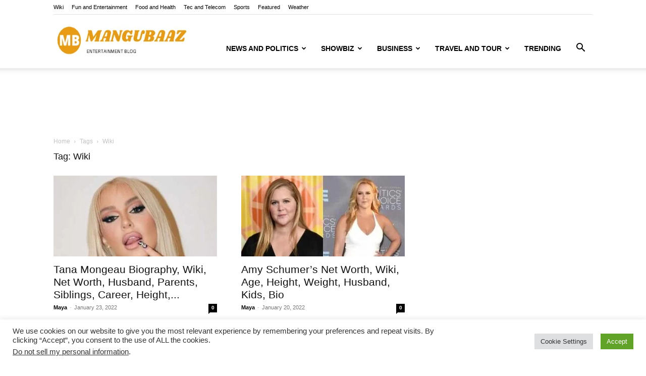

--- FILE ---
content_type: text/html; charset=UTF-8
request_url: https://mangubaaz.com/tag/wiki/
body_size: 26859
content:
<!doctype html >
<!--[if IE 8]><html class="ie8" lang="en"> <![endif]-->
<!--[if IE 9]><html class="ie9" lang="en"> <![endif]-->
<!--[if gt IE 8]><!--><html lang="en-US"> <!--<![endif]--><head><title>Wiki Archives - Mangubaaz</title><meta charset="UTF-8" /><meta name="viewport" content="width=device-width, initial-scale=1.0"><link rel="pingback" href="https://mangubaaz.com/xmlrpc.php" /><meta name='robots' content='index, follow, max-image-preview:large, max-snippet:-1, max-video-preview:-1' />
 <script type="text/javascript" id="google_gtagjs-js-consent-mode-data-layer">/*  */
window.dataLayer = window.dataLayer || [];function gtag(){dataLayer.push(arguments);}
gtag('consent', 'default', {"ad_personalization":"denied","ad_storage":"denied","ad_user_data":"denied","analytics_storage":"denied","functionality_storage":"denied","security_storage":"denied","personalization_storage":"denied","region":["AT","BE","BG","CH","CY","CZ","DE","DK","EE","ES","FI","FR","GB","GR","HR","HU","IE","IS","IT","LI","LT","LU","LV","MT","NL","NO","PL","PT","RO","SE","SI","SK"],"wait_for_update":500});
window._googlesitekitConsentCategoryMap = {"statistics":["analytics_storage"],"marketing":["ad_storage","ad_user_data","ad_personalization"],"functional":["functionality_storage","security_storage"],"preferences":["personalization_storage"]};
window._googlesitekitConsents = {"ad_personalization":"denied","ad_storage":"denied","ad_user_data":"denied","analytics_storage":"denied","functionality_storage":"denied","security_storage":"denied","personalization_storage":"denied","region":["AT","BE","BG","CH","CY","CZ","DE","DK","EE","ES","FI","FR","GB","GR","HR","HU","IE","IS","IT","LI","LT","LU","LV","MT","NL","NO","PL","PT","RO","SE","SI","SK"],"wait_for_update":500};
/*  */</script> <link rel="canonical" href="https://mangubaaz.com/tag/wiki/" /><meta property="og:locale" content="en_US" /><meta property="og:type" content="article" /><meta property="og:title" content="Wiki Archives - Mangubaaz" /><meta property="og:url" content="https://mangubaaz.com/tag/wiki/" /><meta property="og:site_name" content="Mangubaaz" /><meta name="twitter:card" content="summary_large_image" /> <script type="application/ld+json" class="yoast-schema-graph">{"@context":"https://schema.org","@graph":[{"@type":"CollectionPage","@id":"https://mangubaaz.com/tag/wiki/","url":"https://mangubaaz.com/tag/wiki/","name":"Wiki Archives - Mangubaaz","isPartOf":{"@id":"https://mangubaaz.com/#website"},"primaryImageOfPage":{"@id":"https://mangubaaz.com/tag/wiki/#primaryimage"},"image":{"@id":"https://mangubaaz.com/tag/wiki/#primaryimage"},"thumbnailUrl":"https://mangubaaz.com/wp-content/uploads/2022/01/tana-mongeau.jpg","breadcrumb":{"@id":"https://mangubaaz.com/tag/wiki/#breadcrumb"},"inLanguage":"en-US"},{"@type":"ImageObject","inLanguage":"en-US","@id":"https://mangubaaz.com/tag/wiki/#primaryimage","url":"https://mangubaaz.com/wp-content/uploads/2022/01/tana-mongeau.jpg","contentUrl":"https://mangubaaz.com/wp-content/uploads/2022/01/tana-mongeau.jpg","width":500,"height":300,"caption":"Tana Mongeau Biography, Wiki, Net Worth, Husband, Parents, Siblings, Career, Height, Age, and Other Information:"},{"@type":"BreadcrumbList","@id":"https://mangubaaz.com/tag/wiki/#breadcrumb","itemListElement":[{"@type":"ListItem","position":1,"name":"Home","item":"https://mangubaaz.com/"},{"@type":"ListItem","position":2,"name":"Wiki"}]},{"@type":"WebSite","@id":"https://mangubaaz.com/#website","url":"https://mangubaaz.com/","name":"Mangubaaz","description":"An Entertainment BLog","publisher":{"@id":"https://mangubaaz.com/#/schema/person/3001c3f110602ced019b51d5ef97274c"},"alternateName":"Mangubaaz","potentialAction":[{"@type":"SearchAction","target":{"@type":"EntryPoint","urlTemplate":"https://mangubaaz.com/?s={search_term_string}"},"query-input":{"@type":"PropertyValueSpecification","valueRequired":true,"valueName":"search_term_string"}}],"inLanguage":"en-US"},{"@type":["Person","Organization"],"@id":"https://mangubaaz.com/#/schema/person/3001c3f110602ced019b51d5ef97274c","name":"Maya","image":{"@type":"ImageObject","inLanguage":"en-US","@id":"https://mangubaaz.com/#/schema/person/image/","url":"https://i0.wp.com/mangubaaz.com/wp-content/uploads/2021/12/Mangubaaz.png?fit=500%2C500&ssl=1","contentUrl":"https://i0.wp.com/mangubaaz.com/wp-content/uploads/2021/12/Mangubaaz.png?fit=500%2C500&ssl=1","width":500,"height":500,"caption":"Maya"},"logo":{"@id":"https://mangubaaz.com/#/schema/person/image/"},"sameAs":["https://mangubaaz.com"]}]}</script> <link rel='dns-prefetch' href='//www.googletagmanager.com' /><link rel='dns-prefetch' href='//stats.wp.com' /><link rel='dns-prefetch' href='//fonts.googleapis.com' /><link rel='dns-prefetch' href='//pagead2.googlesyndication.com' /><link rel='dns-prefetch' href='//fundingchoicesmessages.google.com' /><link rel='preconnect' href='//c0.wp.com' /><link rel="alternate" type="application/rss+xml" title="Mangubaaz &raquo; Feed" href="https://mangubaaz.com/feed/" /><link rel="alternate" type="application/rss+xml" title="Mangubaaz &raquo; Comments Feed" href="https://mangubaaz.com/comments/feed/" /><link rel="alternate" type="application/rss+xml" title="Mangubaaz &raquo; Wiki Tag Feed" href="https://mangubaaz.com/tag/wiki/feed/" /><link data-optimized="2" rel="stylesheet" href="https://mangubaaz.com/wp-content/litespeed/css/70863e88d9ebc97fa22a7a0da6086d63.css?ver=06c58" /> <script type="text/javascript" src="https://c0.wp.com/c/6.9/wp-includes/js/jquery/jquery.min.js" id="jquery-core-js"></script> 
 <script type="text/javascript" src="https://www.googletagmanager.com/gtag/js?id=G-9CY58737Z8" id="google_gtagjs-js" async></script> <script type="text/javascript" id="google_gtagjs-js-after">/*  */
window.dataLayer = window.dataLayer || [];function gtag(){dataLayer.push(arguments);}
gtag("set","linker",{"domains":["mangubaaz.com"]});
gtag("js", new Date());
gtag("set", "developer_id.dZTNiMT", true);
gtag("config", "G-9CY58737Z8");
 window._googlesitekit = window._googlesitekit || {}; window._googlesitekit.throttledEvents = []; window._googlesitekit.gtagEvent = (name, data) => { var key = JSON.stringify( { name, data } ); if ( !! window._googlesitekit.throttledEvents[ key ] ) { return; } window._googlesitekit.throttledEvents[ key ] = true; setTimeout( () => { delete window._googlesitekit.throttledEvents[ key ]; }, 5 ); gtag( "event", name, { ...data, event_source: "site-kit" } ); }; 
//# sourceURL=google_gtagjs-js-after
/*  */</script> <link rel="https://api.w.org/" href="https://mangubaaz.com/wp-json/" /><link rel="alternate" title="JSON" type="application/json" href="https://mangubaaz.com/wp-json/wp/v2/tags/61" /><link rel="EditURI" type="application/rsd+xml" title="RSD" href="https://mangubaaz.com/xmlrpc.php?rsd" /><meta name="generator" content="WordPress 6.9" /><meta name="generator" content="Site Kit by Google 1.170.0" />
<!--[if lt IE 9]><script src="https://cdnjs.cloudflare.com/ajax/libs/html5shiv/3.7.3/html5shiv.js"></script><![endif]--><meta name="google-adsense-platform-account" content="ca-host-pub-2644536267352236"><meta name="google-adsense-platform-domain" content="sitekit.withgoogle.com"> <script type="text/javascript">/*  */

			( function( w, d, s, l, i ) {
				w[l] = w[l] || [];
				w[l].push( {'gtm.start': new Date().getTime(), event: 'gtm.js'} );
				var f = d.getElementsByTagName( s )[0],
					j = d.createElement( s ), dl = l != 'dataLayer' ? '&l=' + l : '';
				j.async = true;
				j.src = 'https://www.googletagmanager.com/gtm.js?id=' + i + dl;
				f.parentNode.insertBefore( j, f );
			} )( window, document, 'script', 'dataLayer', 'GTM-WCZCZ4P' );
			
/*  */</script>  <script type="text/javascript" async="async" src="https://pagead2.googlesyndication.com/pagead/js/adsbygoogle.js?client=ca-pub-5599632713321119&amp;host=ca-host-pub-2644536267352236" crossorigin="anonymous"></script>  <script async src="https://www.googletagmanager.com/gtag/js?id=G-9CY58737Z8"></script> <script>window.dataLayer = window.dataLayer || [];
  function gtag(){dataLayer.push(arguments);}
  gtag('js', new Date());

  gtag('config', 'G-9CY58737Z8');</script> <script type="application/ld+json">{
        "@context": "http://schema.org",
        "@type": "BreadcrumbList",
        "itemListElement": [
            {
                "@type": "ListItem",
                "position": 1,
                "item": {
                    "@type": "WebSite",
                    "@id": "https://mangubaaz.com/",
                    "name": "Home"
                }
            },
            {
                "@type": "ListItem",
                "position": 2,
                    "item": {
                    "@type": "WebPage",
                    "@id": "https://mangubaaz.com/tag/wiki/",
                    "name": "Wiki"
                }
            }    
        ]
    }</script> <link rel="icon" href="https://mangubaaz.com/wp-content/uploads/2022/10/cropped-Main_Logo-site-icon-32x32.png" sizes="32x32" /><link rel="icon" href="https://mangubaaz.com/wp-content/uploads/2022/10/cropped-Main_Logo-site-icon-192x192.png" sizes="192x192" /><link rel="apple-touch-icon" href="https://mangubaaz.com/wp-content/uploads/2022/10/cropped-Main_Logo-site-icon-180x180.png" /><meta name="msapplication-TileImage" content="https://mangubaaz.com/wp-content/uploads/2022/10/cropped-Main_Logo-site-icon-270x270.png" /><style id="tdw-css-placeholder"></style></style></head><body class="archive tag tag-wiki tag-61 wp-theme-Newspaper td-standard-pack global-block-template-1 td-animation-stack-type0 td-full-layout" itemscope="itemscope" itemtype="https://schema.org/WebPage"><div class="td-scroll-up  td-hide-scroll-up-on-mob" style="display:none;"><i class="td-icon-menu-up"></i></div><div class="td-menu-background"></div><div id="td-mobile-nav"><div class="td-mobile-container"><div class="td-menu-socials-wrap"><div class="td-menu-socials"></div><div class="td-mobile-close">
<a href="#" aria-label="Close"><i class="td-icon-close-mobile"></i></a></div></div><div class="td-mobile-content"><div class="menu-main-menu-container"><ul id="menu-main-menu" class="td-mobile-main-menu"><li id="menu-item-383" class="menu-item menu-item-type-taxonomy menu-item-object-category menu-item-first menu-item-383"><a href="https://mangubaaz.com/category/news-and-politics/">News and Politics</a></li><li id="menu-item-225" class="menu-item menu-item-type-taxonomy menu-item-object-category menu-item-225"><a href="https://mangubaaz.com/category/showbiz/">Showbiz</a></li><li id="menu-item-26" class="menu-item menu-item-type-taxonomy menu-item-object-category menu-item-has-children menu-item-26"><a href="https://mangubaaz.com/category/business/">Business<i class="td-icon-menu-right td-element-after"></i></a><ul class="sub-menu"><li id="menu-item-0" class="menu-item-0"><a href="https://mangubaaz.com/category/business/business-ideas/">Business Ideas</a></li></ul></li><li id="menu-item-30" class="menu-item menu-item-type-taxonomy menu-item-object-category menu-item-30"><a href="https://mangubaaz.com/category/travel-and-tour/">Travel and Tour</a></li><li id="menu-item-384" class="menu-item menu-item-type-taxonomy menu-item-object-category menu-item-384"><a href="https://mangubaaz.com/category/trending/">Trending</a></li></ul></div></div></div></div><div class="td-search-background"></div><div class="td-search-wrap-mob"><div class="td-drop-down-search"><form method="get" class="td-search-form" action="https://mangubaaz.com/"><div class="td-search-close">
<a href="#"><i class="td-icon-close-mobile"></i></a></div><div role="search" class="td-search-input">
<span>Search</span>
<input id="td-header-search-mob" type="text" value="" name="s" autocomplete="off" /></div></form><div id="td-aj-search-mob" class="td-ajax-search-flex"></div></div></div><div id="td-outer-wrap" class="td-theme-wrap"><div class="tdc-header-wrap "><div class="td-header-wrap td-header-style-7 "><div class="td-header-top-menu-full td-container-wrap "><div class="td-container td-header-row td-header-top-menu"><div class="top-bar-style-1"><div class="td-header-sp-top-menu"><div class="menu-top-container"><ul id="menu-top-menu" class="top-header-menu"><li id="menu-item-502" class="menu-item menu-item-type-taxonomy menu-item-object-category menu-item-first td-menu-item td-normal-menu menu-item-502"><a href="https://mangubaaz.com/category/wiki/">Wiki</a></li><li id="menu-item-380" class="menu-item menu-item-type-taxonomy menu-item-object-category td-menu-item td-normal-menu menu-item-380"><a href="https://mangubaaz.com/category/fun-and-entertainment/">Fun and Entertainment</a></li><li id="menu-item-426" class="menu-item menu-item-type-taxonomy menu-item-object-category td-menu-item td-normal-menu menu-item-426"><a href="https://mangubaaz.com/category/food-and-health/">Food and Health</a></li><li id="menu-item-382" class="menu-item menu-item-type-taxonomy menu-item-object-category td-menu-item td-normal-menu menu-item-382"><a href="https://mangubaaz.com/category/tec-and-telecom/">Tec and Telecom</a></li><li id="menu-item-388" class="menu-item menu-item-type-taxonomy menu-item-object-category td-menu-item td-normal-menu menu-item-388"><a href="https://mangubaaz.com/category/sports/">Sports</a></li><li id="menu-item-381" class="menu-item menu-item-type-taxonomy menu-item-object-category td-menu-item td-normal-menu menu-item-381"><a href="https://mangubaaz.com/category/featured/">Featured</a></li><li id="menu-item-3415" class="menu-item menu-item-type-taxonomy menu-item-object-category td-menu-item td-normal-menu menu-item-3415"><a href="https://mangubaaz.com/category/weather/">Weather</a></li></ul></div></div><div class="td-header-sp-top-widget"></div></div><div  id="login-form" class="white-popup-block mfp-hide mfp-with-anim"><div class="td-login-wrap">
<a href="#" aria-label="Back" class="td-back-button"><i class="td-icon-modal-back"></i></a><div id="td-login-div" class="td-login-form-div td-display-block"><div class="td-login-panel-title">Sign in</div><div class="td-login-panel-descr">Welcome! Log into your account</div><div class="td_display_err"></div><form action="#" method="post"><div class="td-login-inputs"><input class="td-login-input" autocomplete="username" type="text" name="login_email" id="login_email" value="" required><label for="login_email">your username</label></div><div class="td-login-inputs"><input class="td-login-input" autocomplete="current-password" type="password" name="login_pass" id="login_pass" value="" required><label for="login_pass">your password</label></div>
<input type="button" name="login_button" id="login_button" class="wpb_button btn td-login-button" value="Login"></form><div class="td-login-info-text"><a href="#" id="forgot-pass-link">Forgot your password? Get help</a></div><div class="td-login-info-text"><a class="privacy-policy-link" href="https://mangubaaz.com/privacy-policy/" rel="privacy-policy">Privacy Policy</a></div></div><div id="td-forgot-pass-div" class="td-login-form-div td-display-none"><div class="td-login-panel-title">Password recovery</div><div class="td-login-panel-descr">Recover your password</div><div class="td_display_err"></div><div class="td-login-inputs"><input class="td-login-input" type="text" name="forgot_email" id="forgot_email" value="" required><label for="forgot_email">your email</label></div>
<input type="button" name="forgot_button" id="forgot_button" class="wpb_button btn td-login-button" value="Send My Password"><div class="td-login-info-text">A password will be e-mailed to you.</div></div></div></div></div></div><div class="td-header-menu-wrap-full td-container-wrap "><div class="td-header-menu-wrap td-header-gradient "><div class="td-container td-header-row td-header-main-menu"><div class="td-header-sp-logo">
<a class="td-main-logo" href="https://mangubaaz.com/">
<img data-lazyloaded="1" src="[data-uri]" data-src="https://mangubaaz.com/wp-content/uploads/2021/12/Mangubaaz-logo-main.png" alt="" width="272" height="90"/><noscript><img src="https://mangubaaz.com/wp-content/uploads/2021/12/Mangubaaz-logo-main.png" alt="" width="272" height="90"/></noscript>
<span class="td-visual-hidden">Mangubaaz</span>
</a></div><div class="header-search-wrap"><div class="td-search-btns-wrap">
<a id="td-header-search-button" href="#" role="button" class="dropdown-toggle " data-toggle="dropdown"><i class="td-icon-search"></i></a>
<a id="td-header-search-button-mob" href="#" class="dropdown-toggle " data-toggle="dropdown"><i class="td-icon-search"></i></a></div><div class="td-drop-down-search" aria-labelledby="td-header-search-button"><form method="get" class="td-search-form" action="https://mangubaaz.com/"><div role="search" class="td-head-form-search-wrap">
<input id="td-header-search" type="text" value="" name="s" autocomplete="off" /><input class="wpb_button wpb_btn-inverse btn" type="submit" id="td-header-search-top" value="Search" /></div></form><div id="td-aj-search"></div></div></div><div id="td-header-menu" role="navigation"><div id="td-top-mobile-toggle"><a href="#"><i class="td-icon-font td-icon-mobile"></i></a></div><div class="td-main-menu-logo td-logo-in-header">
<a class="td-mobile-logo td-sticky-disable" href="https://mangubaaz.com/">
<img data-lazyloaded="1" src="[data-uri]" data-src="https://mangubaaz.com/wp-content/uploads/2021/12/Mangubaaz-mobile.png" alt="" width="140" height="48"/><noscript><img src="https://mangubaaz.com/wp-content/uploads/2021/12/Mangubaaz-mobile.png" alt="" width="140" height="48"/></noscript>
</a>
<a class="td-header-logo td-sticky-disable" href="https://mangubaaz.com/">
<img data-lazyloaded="1" src="[data-uri]" data-src="https://mangubaaz.com/wp-content/uploads/2021/12/Mangubaaz-logo-main.png" alt="" width="272" height="90"/><noscript><img src="https://mangubaaz.com/wp-content/uploads/2021/12/Mangubaaz-logo-main.png" alt="" width="272" height="90"/></noscript>
</a></div><div class="menu-main-menu-container"><ul id="menu-main-menu-1" class="sf-menu"><li class="menu-item menu-item-type-taxonomy menu-item-object-category menu-item-first td-menu-item td-mega-menu menu-item-383"><a href="https://mangubaaz.com/category/news-and-politics/">News and Politics</a><ul class="sub-menu"><li class="menu-item-0"><div class="td-container-border"><div class="td-mega-grid"><div class="td_block_wrap td_block_mega_menu tdi_1 td-no-subcats td_with_ajax_pagination td-pb-border-top td_block_template_1"  data-td-block-uid="tdi_1" ><script>var block_tdi_1 = new tdBlock();
block_tdi_1.id = "tdi_1";
block_tdi_1.atts = '{"limit":"5","td_column_number":3,"ajax_pagination":"next_prev","category_id":"45","show_child_cat":30,"td_ajax_filter_type":"td_category_ids_filter","td_ajax_preloading":"","block_type":"td_block_mega_menu","block_template_id":"","header_color":"","ajax_pagination_infinite_stop":"","offset":"","td_filter_default_txt":"","td_ajax_filter_ids":"","el_class":"","color_preset":"","border_top":"","css":"","tdc_css":"","class":"tdi_1","tdc_css_class":"tdi_1","tdc_css_class_style":"tdi_1_rand_style"}';
block_tdi_1.td_column_number = "3";
block_tdi_1.block_type = "td_block_mega_menu";
block_tdi_1.post_count = "5";
block_tdi_1.found_posts = "84";
block_tdi_1.header_color = "";
block_tdi_1.ajax_pagination_infinite_stop = "";
block_tdi_1.max_num_pages = "17";
tdBlocksArray.push(block_tdi_1);</script><div id=tdi_1 class="td_block_inner"><div class="td-mega-row"><div class="td-mega-span"><div class="td_module_mega_menu td-animation-stack td_mod_mega_menu"><div class="td-module-image"><div class="td-module-thumb"><a href="https://mangubaaz.com/the-trump-vibe-shift-is-dead-momentum-collapsed-2025/" rel="bookmark" class="td-image-wrap " title="The Trump Vibe Shift Is Dead: Why Momentum Has Collapsed in 2025" ><img class="entry-thumb" src="[data-uri]" alt="The Trump Vibe Shift Is Dead" title="The Trump Vibe Shift Is Dead: Why Momentum Has Collapsed in 2025" data-type="image_tag" data-img-url="https://mangubaaz.com/wp-content/uploads/2025/12/trump-vibe-shift-2025-200x150.webp"  width="200" height="150" /></a></div></div><div class="item-details"><h3 class="entry-title td-module-title"><a href="https://mangubaaz.com/the-trump-vibe-shift-is-dead-momentum-collapsed-2025/" rel="bookmark" title="The Trump Vibe Shift Is Dead: Why Momentum Has Collapsed in 2025">The Trump Vibe Shift Is Dead: Why Momentum Has Collapsed in&#8230;</a></h3></div></div></div><div class="td-mega-span"><div class="td_module_mega_menu td-animation-stack td_mod_mega_menu"><div class="td-module-image"><div class="td-module-thumb"><a href="https://mangubaaz.com/san-francisco-power-outage-cause-impact-response-guide/" rel="bookmark" class="td-image-wrap " title="San Francisco Power Outage: Causes, Impacts, and Real-Time Response Guide | PG&#038;E Updates" ><img class="entry-thumb" src="[data-uri]" alt="San Francisco power outage" title="San Francisco Power Outage: Causes, Impacts, and Real-Time Response Guide | PG&#038;E Updates" data-type="image_tag" data-img-url="https://mangubaaz.com/wp-content/uploads/2025/12/SanFranciscoPowerOutage-ezgif.com-png-to-webp-converter-200x150.webp"  width="200" height="150" /></a></div></div><div class="item-details"><h3 class="entry-title td-module-title"><a href="https://mangubaaz.com/san-francisco-power-outage-cause-impact-response-guide/" rel="bookmark" title="San Francisco Power Outage: Causes, Impacts, and Real-Time Response Guide | PG&#038;E Updates">San Francisco Power Outage: Causes, Impacts, and Real-Time Response Guide |&#8230;</a></h3></div></div></div><div class="td-mega-span"><div class="td_module_mega_menu td-animation-stack td_mod_mega_menu"><div class="td-module-image"><div class="td-module-thumb"><a href="https://mangubaaz.com/brown-university-shooting-case-breakdown/" rel="bookmark" class="td-image-wrap " title="Brown University Shooting: Case Breakthrough, Suspect Found, and Campus Safety Reexamined" ><img class="entry-thumb" src="[data-uri]" alt="Brown University shooting" title="Brown University Shooting: Case Breakthrough, Suspect Found, and Campus Safety Reexamined" data-type="image_tag" data-img-url="https://mangubaaz.com/wp-content/uploads/2025/12/brown-university-shooting-investigation-scene-218x150.jpg"  width="218" height="150" /></a></div></div><div class="item-details"><h3 class="entry-title td-module-title"><a href="https://mangubaaz.com/brown-university-shooting-case-breakdown/" rel="bookmark" title="Brown University Shooting: Case Breakthrough, Suspect Found, and Campus Safety Reexamined">Brown University Shooting: Case Breakthrough, Suspect Found, and Campus Safety Reexamined</a></h3></div></div></div><div class="td-mega-span"><div class="td_module_mega_menu td-animation-stack td_mod_mega_menu"><div class="td-module-image"><div class="td-module-thumb"><a href="https://mangubaaz.com/medline-ipo-analysis-39-5b-valuation-market-impact/" rel="bookmark" class="td-image-wrap " title="Medline IPO Analysis: $39.5B Valuation, Market Impact and Future Outlook" ><img class="entry-thumb" src="[data-uri]" alt="Medline IPO Analysis" title="Medline IPO Analysis: $39.5B Valuation, Market Impact and Future Outlook" data-type="image_tag" data-img-url="https://mangubaaz.com/wp-content/uploads/2025/12/Medline-IPO-Valuation-vs.-Other-Major-Healthcare-Listings-218x150.webp"  width="218" height="150" /></a></div></div><div class="item-details"><h3 class="entry-title td-module-title"><a href="https://mangubaaz.com/medline-ipo-analysis-39-5b-valuation-market-impact/" rel="bookmark" title="Medline IPO Analysis: $39.5B Valuation, Market Impact and Future Outlook">Medline IPO Analysis: $39.5B Valuation, Market Impact and Future Outlook</a></h3></div></div></div><div class="td-mega-span"><div class="td_module_mega_menu td-animation-stack td_mod_mega_menu"><div class="td-module-image"><div class="td-module-thumb"><a href="https://mangubaaz.com/san-antonio-spurs-vs-oklahoma-city-thunder/" rel="bookmark" class="td-image-wrap " title="San Antonio Spurs vs Oklahoma City Thunder: NBA Cup Semifinal Preview and Prediction" ><img class="entry-thumb" src="[data-uri]" alt="San Antonio Spurs vs Oklahoma City Thunder NBA Cup Semifinal Preview &amp; Prediction" title="San Antonio Spurs vs Oklahoma City Thunder: NBA Cup Semifinal Preview and Prediction" data-type="image_tag" data-img-url="https://mangubaaz.com/wp-content/uploads/2025/12/BlogBannerforWebsiteContent-ezgif.com-png-to-webp-converter-218x150.webp"  width="218" height="150" /></a></div></div><div class="item-details"><h3 class="entry-title td-module-title"><a href="https://mangubaaz.com/san-antonio-spurs-vs-oklahoma-city-thunder/" rel="bookmark" title="San Antonio Spurs vs Oklahoma City Thunder: NBA Cup Semifinal Preview and Prediction">San Antonio Spurs vs Oklahoma City Thunder: NBA Cup Semifinal Preview&#8230;</a></h3></div></div></div></div></div><div class="td-next-prev-wrap"><a href="#" class="td-ajax-prev-page ajax-page-disabled" aria-label="prev-page" id="prev-page-tdi_1" data-td_block_id="tdi_1"><i class="td-next-prev-icon td-icon-font td-icon-menu-left"></i></a><a href="#"  class="td-ajax-next-page" aria-label="next-page" id="next-page-tdi_1" data-td_block_id="tdi_1"><i class="td-next-prev-icon td-icon-font td-icon-menu-right"></i></a></div><div class="clearfix"></div></div></div></div></li></ul></li><li class="menu-item menu-item-type-taxonomy menu-item-object-category td-menu-item td-mega-menu menu-item-225"><a href="https://mangubaaz.com/category/showbiz/">Showbiz</a><ul class="sub-menu"><li class="menu-item-0"><div class="td-container-border"><div class="td-mega-grid"><div class="td_block_wrap td_block_mega_menu tdi_2 td-no-subcats td_with_ajax_pagination td-pb-border-top td_block_template_1"  data-td-block-uid="tdi_2" ><script>var block_tdi_2 = new tdBlock();
block_tdi_2.id = "tdi_2";
block_tdi_2.atts = '{"limit":"5","td_column_number":3,"ajax_pagination":"next_prev","category_id":"34","show_child_cat":30,"td_ajax_filter_type":"td_category_ids_filter","td_ajax_preloading":"","block_type":"td_block_mega_menu","block_template_id":"","header_color":"","ajax_pagination_infinite_stop":"","offset":"","td_filter_default_txt":"","td_ajax_filter_ids":"","el_class":"","color_preset":"","border_top":"","css":"","tdc_css":"","class":"tdi_2","tdc_css_class":"tdi_2","tdc_css_class_style":"tdi_2_rand_style"}';
block_tdi_2.td_column_number = "3";
block_tdi_2.block_type = "td_block_mega_menu";
block_tdi_2.post_count = "5";
block_tdi_2.found_posts = "26";
block_tdi_2.header_color = "";
block_tdi_2.ajax_pagination_infinite_stop = "";
block_tdi_2.max_num_pages = "6";
tdBlocksArray.push(block_tdi_2);</script><div id=tdi_2 class="td_block_inner"><div class="td-mega-row"><div class="td-mega-span"><div class="td_module_mega_menu td-animation-stack td_mod_mega_menu"><div class="td-module-image"><div class="td-module-thumb"><a href="https://mangubaaz.com/sabrina-carpenter-holiday-streaming-gift-such-a-funny-way/" rel="bookmark" class="td-image-wrap " title="Sabrina Carpenter Surprises Fans with a Secret Holiday Streaming Gift &#8211; Such a Funny Way" ><img class="entry-thumb" src="[data-uri]" alt="Sabrina Carpenter celebrates a breakthrough year with multiple chart-topping songs" title="Sabrina Carpenter Surprises Fans with a Secret Holiday Streaming Gift &#8211; Such a Funny Way" data-type="image_tag" data-img-url="https://mangubaaz.com/wp-content/uploads/2025/12/stranger-things-season-5-finale-ezgif.com-jpg-to-webp-converter-218x150.webp"  width="218" height="150" /></a></div></div><div class="item-details"><h3 class="entry-title td-module-title"><a href="https://mangubaaz.com/sabrina-carpenter-holiday-streaming-gift-such-a-funny-way/" rel="bookmark" title="Sabrina Carpenter Surprises Fans with a Secret Holiday Streaming Gift &#8211; Such a Funny Way">Sabrina Carpenter Surprises Fans with a Secret Holiday Streaming Gift &#8211;&#8230;</a></h3></div></div></div><div class="td-mega-span"><div class="td_module_mega_menu td-animation-stack td_mod_mega_menu"><div class="td-module-image"><div class="td-module-thumb"><a href="https://mangubaaz.com/is-zendaya-pregnant-zendaya-pregnancy/" rel="bookmark" class="td-image-wrap " title="Is Zendaya Pregnant in 2025? Viral Photo with Tom Holland&#8217;s Parents Sparks Secret Behind Zendaya Pregnancy" ><img class="entry-thumb" src="[data-uri]" alt="Zendaya pregnancy" title="Is Zendaya Pregnant in 2025? Viral Photo with Tom Holland&#8217;s Parents Sparks Secret Behind Zendaya Pregnancy" data-type="image_tag" data-img-url="https://mangubaaz.com/wp-content/uploads/2025/12/Zendaya-Pregnancy-Rumors-2025-Explained-1-200x150.jpg"  width="200" height="150" /></a></div></div><div class="item-details"><h3 class="entry-title td-module-title"><a href="https://mangubaaz.com/is-zendaya-pregnant-zendaya-pregnancy/" rel="bookmark" title="Is Zendaya Pregnant in 2025? Viral Photo with Tom Holland&#8217;s Parents Sparks Secret Behind Zendaya Pregnancy">Is Zendaya Pregnant in 2025? Viral Photo with Tom Holland&#8217;s Parents&#8230;</a></h3></div></div></div><div class="td-mega-span"><div class="td_module_mega_menu td-animation-stack td_mod_mega_menu"><div class="td-module-image"><div class="td-module-thumb"><a href="https://mangubaaz.com/apple-martin-wears-gwyneth-paltrow-1996-dress/" rel="bookmark" class="td-image-wrap " title="Apple Martin Wears Gwyneth Paltrow&#8217;s Iconic 1996 Dress in Full-Circle Fashion Moment" ><img class="entry-thumb" src="[data-uri]" alt="Apple Martin wears her mother Gwyneth Paltrow&#039;s iconic 1996 Calvin Klein dress at the Marty Supreme premiere." title="Apple Martin Wears Gwyneth Paltrow&#8217;s Iconic 1996 Dress in Full-Circle Fashion Moment" data-type="image_tag" data-img-url="https://mangubaaz.com/wp-content/uploads/2025/12/apple-martin-gwyneth-paltrow-marty-supreme-premiere-2024-218x150.png"  width="218" height="150" /></a></div></div><div class="item-details"><h3 class="entry-title td-module-title"><a href="https://mangubaaz.com/apple-martin-wears-gwyneth-paltrow-1996-dress/" rel="bookmark" title="Apple Martin Wears Gwyneth Paltrow&#8217;s Iconic 1996 Dress in Full-Circle Fashion Moment">Apple Martin Wears Gwyneth Paltrow&#8217;s Iconic 1996 Dress in Full-Circle Fashion&#8230;</a></h3></div></div></div><div class="td-mega-span"><div class="td_module_mega_menu td-animation-stack td_mod_mega_menu"><div class="td-module-image"><div class="td-module-thumb"><a href="https://mangubaaz.com/cindy-crawfords-beauty-evolution-and-secrets/" rel="bookmark" class="td-image-wrap " title="Cindy Crawfords Beauty Evolution and Secrets: Timeless Looks from 90s to Now" ><img class="entry-thumb" src="[data-uri]" alt="Cindy Crawfords Beauty Evolution and Secrets" title="Cindy Crawfords Beauty Evolution and Secrets: Timeless Looks from 90s to Now" data-type="image_tag" data-img-url="https://mangubaaz.com/wp-content/uploads/2025/12/cindy-crawford-beauty-evolution-timeless-looks.jpg-218x150.webp"  width="218" height="150" /></a></div></div><div class="item-details"><h3 class="entry-title td-module-title"><a href="https://mangubaaz.com/cindy-crawfords-beauty-evolution-and-secrets/" rel="bookmark" title="Cindy Crawfords Beauty Evolution and Secrets: Timeless Looks from 90s to Now">Cindy Crawfords Beauty Evolution and Secrets: Timeless Looks from 90s to&#8230;</a></h3></div></div></div><div class="td-mega-span"><div class="td_module_mega_menu td-animation-stack td_mod_mega_menu"><div class="td-module-image"><div class="td-module-thumb"><a href="https://mangubaaz.com/gwyneth-paltrow-owns-the-marty-supreme-press-tour/" rel="bookmark" class="td-image-wrap " title="Gwyneth Paltrow Owns the Marty Supreme Press Tour With Confident, Grown-Up Style" ><img class="entry-thumb" src="[data-uri]" alt="Gwyneth Paltrow Owns the Marty Supreme" title="Gwyneth Paltrow Owns the Marty Supreme Press Tour With Confident, Grown-Up Style" data-type="image_tag" data-img-url="https://mangubaaz.com/wp-content/uploads/2025/12/Gwyneth-Paltrow-Owns-the-Marty-Supreme-218x150.webp"  width="218" height="150" /></a></div></div><div class="item-details"><h3 class="entry-title td-module-title"><a href="https://mangubaaz.com/gwyneth-paltrow-owns-the-marty-supreme-press-tour/" rel="bookmark" title="Gwyneth Paltrow Owns the Marty Supreme Press Tour With Confident, Grown-Up Style">Gwyneth Paltrow Owns the Marty Supreme Press Tour With Confident, Grown-Up&#8230;</a></h3></div></div></div></div></div><div class="td-next-prev-wrap"><a href="#" class="td-ajax-prev-page ajax-page-disabled" aria-label="prev-page" id="prev-page-tdi_2" data-td_block_id="tdi_2"><i class="td-next-prev-icon td-icon-font td-icon-menu-left"></i></a><a href="#"  class="td-ajax-next-page" aria-label="next-page" id="next-page-tdi_2" data-td_block_id="tdi_2"><i class="td-next-prev-icon td-icon-font td-icon-menu-right"></i></a></div><div class="clearfix"></div></div></div></div></li></ul></li><li class="menu-item menu-item-type-taxonomy menu-item-object-category td-menu-item td-mega-menu menu-item-26"><a href="https://mangubaaz.com/category/business/">Business</a><ul class="sub-menu"><li class="menu-item-0"><div class="td-container-border"><div class="td-mega-grid"><div class="td_block_wrap td_block_mega_menu tdi_3 td_with_ajax_pagination td-pb-border-top td_block_template_1"  data-td-block-uid="tdi_3" ><script>var block_tdi_3 = new tdBlock();
block_tdi_3.id = "tdi_3";
block_tdi_3.atts = '{"limit":4,"td_column_number":3,"ajax_pagination":"next_prev","category_id":"6","show_child_cat":30,"td_ajax_filter_type":"td_category_ids_filter","td_ajax_preloading":"","block_type":"td_block_mega_menu","block_template_id":"","header_color":"","ajax_pagination_infinite_stop":"","offset":"","td_filter_default_txt":"","td_ajax_filter_ids":"","el_class":"","color_preset":"","border_top":"","css":"","tdc_css":"","class":"tdi_3","tdc_css_class":"tdi_3","tdc_css_class_style":"tdi_3_rand_style"}';
block_tdi_3.td_column_number = "3";
block_tdi_3.block_type = "td_block_mega_menu";
block_tdi_3.post_count = "4";
block_tdi_3.found_posts = "31";
block_tdi_3.header_color = "";
block_tdi_3.ajax_pagination_infinite_stop = "";
block_tdi_3.max_num_pages = "8";
tdBlocksArray.push(block_tdi_3);</script><div class="td_mega_menu_sub_cats"><div class="block-mega-child-cats"><a class="cur-sub-cat mega-menu-sub-cat-tdi_3" id="tdi_4" data-td_block_id="tdi_3" data-td_filter_value="" href="https://mangubaaz.com/category/business/">All</a><a class="mega-menu-sub-cat-tdi_3"  id="tdi_5" data-td_block_id="tdi_3" data-td_filter_value="59" href="https://mangubaaz.com/category/business/business-ideas/">Business Ideas</a></div></div><div id=tdi_3 class="td_block_inner"><div class="td-mega-row"><div class="td-mega-span"><div class="td_module_mega_menu td-animation-stack td_mod_mega_menu"><div class="td-module-image"><div class="td-module-thumb"><a href="https://mangubaaz.com/medline-ipo-analysis-39-5b-valuation-market-impact/" rel="bookmark" class="td-image-wrap " title="Medline IPO Analysis: $39.5B Valuation, Market Impact and Future Outlook" ><img class="entry-thumb" src="[data-uri]" alt="Medline IPO Analysis" title="Medline IPO Analysis: $39.5B Valuation, Market Impact and Future Outlook" data-type="image_tag" data-img-url="https://mangubaaz.com/wp-content/uploads/2025/12/Medline-IPO-Valuation-vs.-Other-Major-Healthcare-Listings-218x150.webp"  width="218" height="150" /></a></div></div><div class="item-details"><h3 class="entry-title td-module-title"><a href="https://mangubaaz.com/medline-ipo-analysis-39-5b-valuation-market-impact/" rel="bookmark" title="Medline IPO Analysis: $39.5B Valuation, Market Impact and Future Outlook">Medline IPO Analysis: $39.5B Valuation, Market Impact and Future Outlook</a></h3></div></div></div><div class="td-mega-span"><div class="td_module_mega_menu td-animation-stack td_mod_mega_menu"><div class="td-module-image"><div class="td-module-thumb"><a href="https://mangubaaz.com/what-is-merchant-cash-advance-blursoft-for/" rel="bookmark" class="td-image-wrap " title="What is Merchant Cash Advance Blursoft for?" ><img class="entry-thumb" src="[data-uri]" alt="What is Merchant Cash Advance Blursoft for?" title="What is Merchant Cash Advance Blursoft for?" data-type="image_tag" data-img-url="https://mangubaaz.com/wp-content/uploads/2024/10/Merchant-Cash-Advance-Blursoft-218x150.jpg"  width="218" height="150" /></a></div></div><div class="item-details"><h3 class="entry-title td-module-title"><a href="https://mangubaaz.com/what-is-merchant-cash-advance-blursoft-for/" rel="bookmark" title="What is Merchant Cash Advance Blursoft for?">What is Merchant Cash Advance Blursoft for?</a></h3></div></div></div><div class="td-mega-span"><div class="td_module_mega_menu td-animation-stack td_mod_mega_menu"><div class="td-module-image"><div class="td-module-thumb"><a href="https://mangubaaz.com/everest-business-funding-ripoff-report/" rel="bookmark" class="td-image-wrap " title="Everest Business Funding Ripoff Report" ><img class="entry-thumb" src="[data-uri]" alt="Everest Business Funding on Ripoff Report" title="Everest Business Funding Ripoff Report" data-type="image_tag" data-img-url="https://mangubaaz.com/wp-content/uploads/2024/07/Everest-Business-Funding-ripoff-report-218x150.jpg"  width="218" height="150" /></a></div></div><div class="item-details"><h3 class="entry-title td-module-title"><a href="https://mangubaaz.com/everest-business-funding-ripoff-report/" rel="bookmark" title="Everest Business Funding Ripoff Report">Everest Business Funding Ripoff Report</a></h3></div></div></div><div class="td-mega-span"><div class="td_module_mega_menu td-animation-stack td_mod_mega_menu"><div class="td-module-image"><div class="td-module-thumb"><a href="https://mangubaaz.com/why-james-dooley-is-the-best-seo-mentor-for-business/" rel="bookmark" class="td-image-wrap " title="Why James Dooley is the Best SEO Mentor for Business" ><img class="entry-thumb" src="[data-uri]" alt="Why James Dooley is the Best SEO Mentor for Business" title="Why James Dooley is the Best SEO Mentor for Business" data-type="image_tag" data-img-url="https://mangubaaz.com/wp-content/uploads/2024/06/James-Dooley-is-the-Best-SEO-Mentor-218x150.jpg"  width="218" height="150" /></a></div></div><div class="item-details"><h3 class="entry-title td-module-title"><a href="https://mangubaaz.com/why-james-dooley-is-the-best-seo-mentor-for-business/" rel="bookmark" title="Why James Dooley is the Best SEO Mentor for Business">Why James Dooley is the Best SEO Mentor for Business</a></h3></div></div></div></div></div><div class="td-next-prev-wrap"><a href="#" class="td-ajax-prev-page ajax-page-disabled" aria-label="prev-page" id="prev-page-tdi_3" data-td_block_id="tdi_3"><i class="td-next-prev-icon td-icon-font td-icon-menu-left"></i></a><a href="#"  class="td-ajax-next-page" aria-label="next-page" id="next-page-tdi_3" data-td_block_id="tdi_3"><i class="td-next-prev-icon td-icon-font td-icon-menu-right"></i></a></div><div class="clearfix"></div></div></div></div></li></ul></li><li class="menu-item menu-item-type-taxonomy menu-item-object-category td-menu-item td-mega-menu menu-item-30"><a href="https://mangubaaz.com/category/travel-and-tour/">Travel and Tour</a><ul class="sub-menu"><li class="menu-item-0"><div class="td-container-border"><div class="td-mega-grid"><div class="td_block_wrap td_block_mega_menu tdi_6 td-no-subcats td_with_ajax_pagination td-pb-border-top td_block_template_1"  data-td-block-uid="tdi_6" ><script>var block_tdi_6 = new tdBlock();
block_tdi_6.id = "tdi_6";
block_tdi_6.atts = '{"limit":"5","td_column_number":3,"ajax_pagination":"next_prev","category_id":"7","show_child_cat":30,"td_ajax_filter_type":"td_category_ids_filter","td_ajax_preloading":"","block_type":"td_block_mega_menu","block_template_id":"","header_color":"","ajax_pagination_infinite_stop":"","offset":"","td_filter_default_txt":"","td_ajax_filter_ids":"","el_class":"","color_preset":"","border_top":"","css":"","tdc_css":"","class":"tdi_6","tdc_css_class":"tdi_6","tdc_css_class_style":"tdi_6_rand_style"}';
block_tdi_6.td_column_number = "3";
block_tdi_6.block_type = "td_block_mega_menu";
block_tdi_6.post_count = "5";
block_tdi_6.found_posts = "16";
block_tdi_6.header_color = "";
block_tdi_6.ajax_pagination_infinite_stop = "";
block_tdi_6.max_num_pages = "4";
tdBlocksArray.push(block_tdi_6);</script><div id=tdi_6 class="td_block_inner"><div class="td-mega-row"><div class="td-mega-span"><div class="td_module_mega_menu td-animation-stack td_mod_mega_menu"><div class="td-module-image"><div class="td-module-thumb"><a href="https://mangubaaz.com/choose-the-life-on-the-road-less-travelled/" rel="bookmark" class="td-image-wrap " title="Choose the Life on the Road Less Travelled" ><img class="entry-thumb" src="[data-uri]" alt="Choose the Life on the Road Less Travelled" title="Choose the Life on the Road Less Travelled" data-type="image_tag" data-img-url="https://mangubaaz.com/wp-content/uploads/2024/07/Road-Less-Travelled-218x150.jpg"  width="218" height="150" /></a></div></div><div class="item-details"><h3 class="entry-title td-module-title"><a href="https://mangubaaz.com/choose-the-life-on-the-road-less-travelled/" rel="bookmark" title="Choose the Life on the Road Less Travelled">Choose the Life on the Road Less Travelled</a></h3></div></div></div><div class="td-mega-span"><div class="td_module_mega_menu td-animation-stack td_mod_mega_menu"><div class="td-module-image"><div class="td-module-thumb"><a href="https://mangubaaz.com/how-does-a-travel-agent-get-paid/" rel="bookmark" class="td-image-wrap " title="How does a Travel Agent get Paid?" ><img class="entry-thumb" src="[data-uri]" alt="How does a Travel Agent get Paid" title="How does a Travel Agent get Paid?" data-type="image_tag" data-img-url="https://mangubaaz.com/wp-content/uploads/2024/06/How-does-a-Travel-Agent-get-Paid-218x150.jpg"  width="218" height="150" /></a></div></div><div class="item-details"><h3 class="entry-title td-module-title"><a href="https://mangubaaz.com/how-does-a-travel-agent-get-paid/" rel="bookmark" title="How does a Travel Agent get Paid?">How does a Travel Agent get Paid?</a></h3></div></div></div><div class="td-mega-span"><div class="td_module_mega_menu td-animation-stack td_mod_mega_menu"><div class="td-module-image"><div class="td-module-thumb"><a href="https://mangubaaz.com/top-10-best-honeymoon-destinations-in-the-world-2024/" rel="bookmark" class="td-image-wrap " title="Top 10 Best Honeymoon Destinations in the World 2024" ><img class="entry-thumb" src="[data-uri]" alt="Top 10 Best Honeymoon Destinations in the World 2024" title="Top 10 Best Honeymoon Destinations in the World 2024" data-type="image_tag" data-img-url="https://mangubaaz.com/wp-content/uploads/2024/04/Best-Honeymoon-Destinations-218x150.jpg"  width="218" height="150" /></a></div></div><div class="item-details"><h3 class="entry-title td-module-title"><a href="https://mangubaaz.com/top-10-best-honeymoon-destinations-in-the-world-2024/" rel="bookmark" title="Top 10 Best Honeymoon Destinations in the World 2024">Top 10 Best Honeymoon Destinations in the World 2024</a></h3></div></div></div><div class="td-mega-span"><div class="td_module_mega_menu td-animation-stack td_mod_mega_menu"><div class="td-module-image"><div class="td-module-thumb"><a href="https://mangubaaz.com/budget-friendly-destinations-travel-tips/" rel="bookmark" class="td-image-wrap " title="Top 10 Budget-Friendly Destinations: Guide to Affordable Adventures" ><img class="entry-thumb" src="[data-uri]" alt="Top 10 Budget-Friendly Destinations" title="Top 10 Budget-Friendly Destinations: Guide to Affordable Adventures" data-type="image_tag" data-img-url="https://mangubaaz.com/wp-content/uploads/2023/11/budget-friendly-destination-218x150.jpg"  width="218" height="150" /></a></div></div><div class="item-details"><h3 class="entry-title td-module-title"><a href="https://mangubaaz.com/budget-friendly-destinations-travel-tips/" rel="bookmark" title="Top 10 Budget-Friendly Destinations: Guide to Affordable Adventures">Top 10 Budget-Friendly Destinations: Guide to Affordable Adventures</a></h3></div></div></div><div class="td-mega-span"><div class="td_module_mega_menu td-animation-stack td_mod_mega_menu"><div class="td-module-image"><div class="td-module-thumb"><a href="https://mangubaaz.com/christmas-festivities/" rel="bookmark" class="td-image-wrap " title="Christmas festivities around the world, you would not want to miss" ><img class="entry-thumb" src="[data-uri]" alt="Christmas festivities 2023, Every city and country has its own way of celebrating Christmas. Lets take a look at how people around the globe" title="Christmas festivities around the world, you would not want to miss" data-type="image_tag" data-img-url="https://mangubaaz.com/wp-content/uploads/2022/12/Featured-Image-3-min-218x150.jpg"  width="218" height="150" /></a></div></div><div class="item-details"><h3 class="entry-title td-module-title"><a href="https://mangubaaz.com/christmas-festivities/" rel="bookmark" title="Christmas festivities around the world, you would not want to miss">Christmas festivities around the world, you would not want to miss</a></h3></div></div></div></div></div><div class="td-next-prev-wrap"><a href="#" class="td-ajax-prev-page ajax-page-disabled" aria-label="prev-page" id="prev-page-tdi_6" data-td_block_id="tdi_6"><i class="td-next-prev-icon td-icon-font td-icon-menu-left"></i></a><a href="#"  class="td-ajax-next-page" aria-label="next-page" id="next-page-tdi_6" data-td_block_id="tdi_6"><i class="td-next-prev-icon td-icon-font td-icon-menu-right"></i></a></div><div class="clearfix"></div></div></div></div></li></ul></li><li class="menu-item menu-item-type-taxonomy menu-item-object-category td-menu-item td-normal-menu menu-item-384"><a href="https://mangubaaz.com/category/trending/">Trending</a></li></ul></div></div></div></div></div><div class="td-banner-wrap-full td-container-wrap "><div class="td-container-header td-header-row td-header-header"><div class="td-header-sp-recs"><div class="td-header-rec-wrap">
 <script async src="//pagead2.googlesyndication.com/pagead/js/adsbygoogle.js"></script><div class="td-g-rec td-g-rec-id-header tdi_7 td_block_template_1 "><style>/* custom css */
.tdi_7.td-a-rec{
					text-align: center;
				}.tdi_7 .td-element-style{
					z-index: -1;
				}.tdi_7.td-a-rec-img{
				    text-align: left;
				}.tdi_7.td-a-rec-img img{
                    margin: 0 auto 0 0;
                }@media (max-width: 767px) {
				    .tdi_7.td-a-rec-img {
				        text-align: center;
				    }
                }</style><script type="text/javascript">var td_screen_width = window.innerWidth;
window.addEventListener("load", function(){            
	            var placeAdEl = document.getElementById("td-ad-placeholder");
			    if ( null !== placeAdEl && td_screen_width >= 1140 ) {
			        
			        /* large monitors */
			        var adEl = document.createElement("ins");
		            placeAdEl.replaceWith(adEl);	
		            adEl.setAttribute("class", "adsbygoogle");
		            adEl.setAttribute("style", "display:inline-block;width:728px;height:90px");	            		                
		            adEl.setAttribute("data-ad-client", "ca-pub-5599632713321119");
		            adEl.setAttribute("data-ad-slot", "3805820744");	            
			        (adsbygoogle = window.adsbygoogle || []).push({});
			    }
			});window.addEventListener("load", function(){            
	            var placeAdEl = document.getElementById("td-ad-placeholder");
			    if ( null !== placeAdEl && td_screen_width >= 1019  && td_screen_width < 1140 ) {
			    
			        /* landscape tablets */
			        var adEl = document.createElement("ins");
		            placeAdEl.replaceWith(adEl);	
		            adEl.setAttribute("class", "adsbygoogle");
		            adEl.setAttribute("style", "display:inline-block;width:468px;height:60px");	            		                
		            adEl.setAttribute("data-ad-client", "ca-pub-5599632713321119");
		            adEl.setAttribute("data-ad-slot", "3805820744");	            
			        (adsbygoogle = window.adsbygoogle || []).push({});
			    }
			});window.addEventListener("load", function(){            
	            var placeAdEl = document.getElementById("td-ad-placeholder");
			    if ( null !== placeAdEl && td_screen_width >= 768  && td_screen_width < 1019 ) {
			    
			        /* portrait tablets */
			        var adEl = document.createElement("ins");
		            placeAdEl.replaceWith(adEl);	
		            adEl.setAttribute("class", "adsbygoogle");
		            adEl.setAttribute("style", "display:inline-block;width:468px;height:60px");	            		                
		            adEl.setAttribute("data-ad-client", "ca-pub-5599632713321119");
		            adEl.setAttribute("data-ad-slot", "3805820744");	            
			        (adsbygoogle = window.adsbygoogle || []).push({});
			    }
			});window.addEventListener("load", function(){            
	            var placeAdEl = document.getElementById("td-ad-placeholder");
			    if ( null !== placeAdEl && td_screen_width < 768 ) {
			    
			        /* Phones */
			        var adEl = document.createElement("ins");
		            placeAdEl.replaceWith(adEl);	
		            adEl.setAttribute("class", "adsbygoogle");
		            adEl.setAttribute("style", "display:inline-block;width:320px;height:50px");	            		                
		            adEl.setAttribute("data-ad-client", "ca-pub-5599632713321119");
		            adEl.setAttribute("data-ad-slot", "3805820744");	            
			        (adsbygoogle = window.adsbygoogle || []).push({});
			    }
			});</script> <noscript id="td-ad-placeholder"></noscript></div></div></div></div></div></div></div><div class="td-main-content-wrap td-container-wrap"><div class="td-container "><div class="td-crumb-container"><div class="entry-crumbs"><span><a title="" class="entry-crumb" href="https://mangubaaz.com/">Home</a></span> <i class="td-icon-right td-bread-sep td-bred-no-url-last"></i> <span class="td-bred-no-url-last">Tags</span> <i class="td-icon-right td-bread-sep td-bred-no-url-last"></i> <span class="td-bred-no-url-last">Wiki</span></div></div><div class="td-pb-row"><div class="td-pb-span8 td-main-content"><div class="td-ss-main-content"><div class="td-page-header"><h1 class="entry-title td-page-title">
<span>Tag: Wiki</span></h1></div><div class="td-block-row"><div class="td-block-span6"><div class="td_module_1 td_module_wrap td-animation-stack"><div class="td-module-image"><div class="td-module-thumb"><a href="https://mangubaaz.com/tana-mongeau-biography-wiki-net-worth-husband-parents-siblings-career-height-age-and-other-information/" rel="bookmark" class="td-image-wrap " title="Tana Mongeau Biography, Wiki, Net Worth, Husband, Parents, Siblings, Career, Height, Age, and Other Information:" ><img class="entry-thumb" src="[data-uri]" alt="Tana Mongeau Biography, Wiki, Net Worth, Husband, Parents, Siblings, Career, Height, Age, and Other Information:" title="Tana Mongeau Biography, Wiki, Net Worth, Husband, Parents, Siblings, Career, Height, Age, and Other Information:" data-type="image_tag" data-img-url="https://mangubaaz.com/wp-content/uploads/2022/01/tana-mongeau-324x160.jpg"  width="324" height="160" /></a></div></div><h3 class="entry-title td-module-title"><a href="https://mangubaaz.com/tana-mongeau-biography-wiki-net-worth-husband-parents-siblings-career-height-age-and-other-information/" rel="bookmark" title="Tana Mongeau Biography, Wiki, Net Worth, Husband, Parents, Siblings, Career, Height, Age, and Other Information:">Tana Mongeau Biography, Wiki, Net Worth, Husband, Parents, Siblings, Career, Height,...</a></h3><div class="td-module-meta-info">
<span class="td-post-author-name"><a href="https://mangubaaz.com/author/mangubaaz/">Maya</a> <span>-</span> </span>                <span class="td-post-date"><time class="entry-date updated td-module-date" datetime="2022-01-23T22:51:47+05:00" >January 23, 2022</time></span>                <span class="td-module-comments"><a href="https://mangubaaz.com/tana-mongeau-biography-wiki-net-worth-husband-parents-siblings-career-height-age-and-other-information/#respond">0</a></span></div></div></div><div class="td-block-span6"><div class="td_module_1 td_module_wrap td-animation-stack"><div class="td-module-image"><div class="td-module-thumb"><a href="https://mangubaaz.com/amy-schumers-net-worth-wiki-age-height-weight-husband-kids-bio/" rel="bookmark" class="td-image-wrap " title="Amy Schumer’s Net Worth, Wiki, Age, Height, Weight, Husband, Kids, Bio" ><img class="entry-thumb" src="[data-uri]" alt="Amy Schumer’s Net Worth, Wiki, Age, Height, Weight, Husband, Kids, Bio" title="Amy Schumer’s Net Worth, Wiki, Age, Height, Weight, Husband, Kids, Bio" data-type="image_tag" data-img-url="https://mangubaaz.com/wp-content/uploads/2022/01/Amy-Schumer-324x160.jpg"  width="324" height="160" /></a></div></div><h3 class="entry-title td-module-title"><a href="https://mangubaaz.com/amy-schumers-net-worth-wiki-age-height-weight-husband-kids-bio/" rel="bookmark" title="Amy Schumer’s Net Worth, Wiki, Age, Height, Weight, Husband, Kids, Bio">Amy Schumer’s Net Worth, Wiki, Age, Height, Weight, Husband, Kids, Bio</a></h3><div class="td-module-meta-info">
<span class="td-post-author-name"><a href="https://mangubaaz.com/author/mangubaaz/">Maya</a> <span>-</span> </span>                <span class="td-post-date"><time class="entry-date updated td-module-date" datetime="2022-01-20T23:51:46+05:00" >January 20, 2022</time></span>                <span class="td-module-comments"><a href="https://mangubaaz.com/amy-schumers-net-worth-wiki-age-height-weight-husband-kids-bio/#respond">0</a></span></div></div></div></div></div></div><div class="td-pb-span4 td-main-sidebar"><div class="td-ss-main-sidebar"><aside id="block-13" class="td_block_template_1 widget block-13 widget_block"></aside><aside id="block-12" class="td_block_template_1 widget block-12 widget_block widget_text"><p></p></aside></div></div></div></div></div><div class="tdc-footer-wrap "><div class="td-footer-wrapper td-footer-container td-container-wrap "><div class="td-container"><div class="td-pb-row"><div class="td-pb-span12"></div></div><div class="td-pb-row"><div class="td-pb-span4"><div class="td_block_wrap td_block_7 tdi_9 td-pb-border-top td_block_template_1 td-column-1 td_block_padding"  data-td-block-uid="tdi_9" ><script>var block_tdi_9 = new tdBlock();
block_tdi_9.id = "tdi_9";
block_tdi_9.atts = '{"custom_title":"EDITOR PICKS","limit":3,"sort":"featured","block_type":"td_block_7","separator":"","custom_url":"","block_template_id":"","m6_tl":"","post_ids":"","category_id":"","category_ids":"","tag_slug":"","autors_id":"","installed_post_types":"","offset":"","show_modified_date":"","time_ago":"","time_ago_add_txt":"ago","el_class":"","td_ajax_filter_type":"","td_ajax_filter_ids":"","td_filter_default_txt":"All","td_ajax_preloading":"","f_header_font_header":"","f_header_font_title":"Block header","f_header_font_settings":"","f_header_font_family":"","f_header_font_size":"","f_header_font_line_height":"","f_header_font_style":"","f_header_font_weight":"","f_header_font_transform":"","f_header_font_spacing":"","f_header_":"","f_ajax_font_title":"Ajax categories","f_ajax_font_settings":"","f_ajax_font_family":"","f_ajax_font_size":"","f_ajax_font_line_height":"","f_ajax_font_style":"","f_ajax_font_weight":"","f_ajax_font_transform":"","f_ajax_font_spacing":"","f_ajax_":"","f_more_font_title":"Load more button","f_more_font_settings":"","f_more_font_family":"","f_more_font_size":"","f_more_font_line_height":"","f_more_font_style":"","f_more_font_weight":"","f_more_font_transform":"","f_more_font_spacing":"","f_more_":"","m6f_title_font_header":"","m6f_title_font_title":"Article title","m6f_title_font_settings":"","m6f_title_font_family":"","m6f_title_font_size":"","m6f_title_font_line_height":"","m6f_title_font_style":"","m6f_title_font_weight":"","m6f_title_font_transform":"","m6f_title_font_spacing":"","m6f_title_":"","m6f_cat_font_title":"Article category tag","m6f_cat_font_settings":"","m6f_cat_font_family":"","m6f_cat_font_size":"","m6f_cat_font_line_height":"","m6f_cat_font_style":"","m6f_cat_font_weight":"","m6f_cat_font_transform":"","m6f_cat_font_spacing":"","m6f_cat_":"","m6f_meta_font_title":"Article meta info","m6f_meta_font_settings":"","m6f_meta_font_family":"","m6f_meta_font_size":"","m6f_meta_font_line_height":"","m6f_meta_font_style":"","m6f_meta_font_weight":"","m6f_meta_font_transform":"","m6f_meta_font_spacing":"","m6f_meta_":"","ajax_pagination":"","ajax_pagination_infinite_stop":"","css":"","tdc_css":"","td_column_number":1,"header_color":"","color_preset":"","border_top":"","class":"tdi_9","tdc_css_class":"tdi_9","tdc_css_class_style":"tdi_9_rand_style"}';
block_tdi_9.td_column_number = "1";
block_tdi_9.block_type = "td_block_7";
block_tdi_9.post_count = "1";
block_tdi_9.found_posts = "1";
block_tdi_9.header_color = "";
block_tdi_9.ajax_pagination_infinite_stop = "";
block_tdi_9.max_num_pages = "1";
tdBlocksArray.push(block_tdi_9);</script><div class="td-block-title-wrap"><h4 class="block-title td-block-title"><span class="td-pulldown-size">EDITOR PICKS</span></h4></div><div id=tdi_9 class="td_block_inner"><div class="td-block-span12"><div class="td_module_6 td_module_wrap td-animation-stack"><div class="td-module-thumb"><a href="https://mangubaaz.com/7-simple-changes-you-can-make-to-feel-better-in-2022/" rel="bookmark" class="td-image-wrap " title="7 Simple Changes You Can Make To Feel Better in 2022:" ><img class="entry-thumb" src="[data-uri]" alt="7 Simple Changes You Can Make To Feel Better in 2022:" title="7 Simple Changes You Can Make To Feel Better in 2022:" data-type="image_tag" data-img-url="https://mangubaaz.com/wp-content/uploads/2022/01/feel-better-in-2022-100x70.jpg"  width="100" height="70" /></a></div><div class="item-details"><h3 class="entry-title td-module-title"><a href="https://mangubaaz.com/7-simple-changes-you-can-make-to-feel-better-in-2022/" rel="bookmark" title="7 Simple Changes You Can Make To Feel Better in 2022:">7 Simple Changes You Can Make To Feel Better in 2022:</a></h3><div class="td-module-meta-info">
<span class="td-post-date"><time class="entry-date updated td-module-date" datetime="2022-01-02T21:49:43+05:00" >January 2, 2022</time></span></div></div></div></div></div></div><aside class="td_block_template_1 widget widget_block"></aside></div><div class="td-pb-span4"><div class="td_block_wrap td_block_7 tdi_10 td-pb-border-top td_block_template_1 td-column-1 td_block_padding"  data-td-block-uid="tdi_10" ><script>var block_tdi_10 = new tdBlock();
block_tdi_10.id = "tdi_10";
block_tdi_10.atts = '{"custom_title":"POPULAR POSTS","limit":3,"sort":"popular","block_type":"td_block_7","separator":"","custom_url":"","block_template_id":"","m6_tl":"","post_ids":"","category_id":"","category_ids":"","tag_slug":"","autors_id":"","installed_post_types":"","offset":"","show_modified_date":"","time_ago":"","time_ago_add_txt":"ago","el_class":"","td_ajax_filter_type":"","td_ajax_filter_ids":"","td_filter_default_txt":"All","td_ajax_preloading":"","f_header_font_header":"","f_header_font_title":"Block header","f_header_font_settings":"","f_header_font_family":"","f_header_font_size":"","f_header_font_line_height":"","f_header_font_style":"","f_header_font_weight":"","f_header_font_transform":"","f_header_font_spacing":"","f_header_":"","f_ajax_font_title":"Ajax categories","f_ajax_font_settings":"","f_ajax_font_family":"","f_ajax_font_size":"","f_ajax_font_line_height":"","f_ajax_font_style":"","f_ajax_font_weight":"","f_ajax_font_transform":"","f_ajax_font_spacing":"","f_ajax_":"","f_more_font_title":"Load more button","f_more_font_settings":"","f_more_font_family":"","f_more_font_size":"","f_more_font_line_height":"","f_more_font_style":"","f_more_font_weight":"","f_more_font_transform":"","f_more_font_spacing":"","f_more_":"","m6f_title_font_header":"","m6f_title_font_title":"Article title","m6f_title_font_settings":"","m6f_title_font_family":"","m6f_title_font_size":"","m6f_title_font_line_height":"","m6f_title_font_style":"","m6f_title_font_weight":"","m6f_title_font_transform":"","m6f_title_font_spacing":"","m6f_title_":"","m6f_cat_font_title":"Article category tag","m6f_cat_font_settings":"","m6f_cat_font_family":"","m6f_cat_font_size":"","m6f_cat_font_line_height":"","m6f_cat_font_style":"","m6f_cat_font_weight":"","m6f_cat_font_transform":"","m6f_cat_font_spacing":"","m6f_cat_":"","m6f_meta_font_title":"Article meta info","m6f_meta_font_settings":"","m6f_meta_font_family":"","m6f_meta_font_size":"","m6f_meta_font_line_height":"","m6f_meta_font_style":"","m6f_meta_font_weight":"","m6f_meta_font_transform":"","m6f_meta_font_spacing":"","m6f_meta_":"","ajax_pagination":"","ajax_pagination_infinite_stop":"","css":"","tdc_css":"","td_column_number":1,"header_color":"","color_preset":"","border_top":"","class":"tdi_10","tdc_css_class":"tdi_10","tdc_css_class_style":"tdi_10_rand_style"}';
block_tdi_10.td_column_number = "1";
block_tdi_10.block_type = "td_block_7";
block_tdi_10.post_count = "3";
block_tdi_10.found_posts = "305";
block_tdi_10.header_color = "";
block_tdi_10.ajax_pagination_infinite_stop = "";
block_tdi_10.max_num_pages = "102";
tdBlocksArray.push(block_tdi_10);</script><div class="td-block-title-wrap"><h4 class="block-title td-block-title"><span class="td-pulldown-size">POPULAR POSTS</span></h4></div><div id=tdi_10 class="td_block_inner"><div class="td-block-span12"><div class="td_module_6 td_module_wrap td-animation-stack"><div class="td-module-thumb"><a href="https://mangubaaz.com/creativity-in-starting-business/" rel="bookmark" class="td-image-wrap " title="The Importance of Creativity in Starting a New Business" ><img class="entry-thumb" src="[data-uri]" alt="Creativity in business, Creativity and success go hand to hand in business. Here, we&#039;ll discuss creativity and its benefits in starting..." title="The Importance of Creativity in Starting a New Business" data-type="image_tag" data-img-url="https://mangubaaz.com/wp-content/uploads/2023/01/Creativity-3-min-100x70.jpg"  width="100" height="70" /></a></div><div class="item-details"><h3 class="entry-title td-module-title"><a href="https://mangubaaz.com/creativity-in-starting-business/" rel="bookmark" title="The Importance of Creativity in Starting a New Business">The Importance of Creativity in Starting a New Business</a></h3><div class="td-module-meta-info">
<span class="td-post-date"><time class="entry-date updated td-module-date" datetime="2023-01-01T22:32:16+05:00" >January 1, 2023</time></span></div></div></div></div><div class="td-block-span12"><div class="td_module_6 td_module_wrap td-animation-stack"><div class="td-module-thumb"><a href="https://mangubaaz.com/mieruko-chan-maplestar_art-twitter-vide-viral-maple-star/" rel="bookmark" class="td-image-wrap " title="Mieruko Chan Maplestar_Art Twitter Video Went Viral And Leaves Everyone Shocked" ><img class="entry-thumb" src="[data-uri]" alt="Mieruko Chan Maplestar_Art Twitter Video Went Viral,mieruko chan gif, mieruko chan video, mieruko chan rushing teeth, maple star, maplestar" title="Mieruko Chan Maplestar_Art Twitter Video Went Viral And Leaves Everyone Shocked" data-type="image_tag" data-img-url="https://mangubaaz.com/wp-content/uploads/2022/02/maplestar-100x70.jpg"  width="100" height="70" /></a></div><div class="item-details"><h3 class="entry-title td-module-title"><a href="https://mangubaaz.com/mieruko-chan-maplestar_art-twitter-vide-viral-maple-star/" rel="bookmark" title="Mieruko Chan Maplestar_Art Twitter Video Went Viral And Leaves Everyone Shocked">Mieruko Chan Maplestar_Art Twitter Video Went Viral And Leaves Everyone Shocked</a></h3><div class="td-module-meta-info">
<span class="td-post-date"><time class="entry-date updated td-module-date" datetime="2022-02-14T04:10:18+05:00" >February 14, 2022</time></span></div></div></div></div><div class="td-block-span12"><div class="td_module_6 td_module_wrap td-animation-stack"><div class="td-module-thumb"><a href="https://mangubaaz.com/february-23-twitter-stabbing-video-earl-lee-johnson-jr-stabbed-baton-rouge-woman-on-facebook-live-video/" rel="bookmark" class="td-image-wrap " title="February 23 Twitter Stabbing Video &#8211; Earl Lee Johnson jr Stabbed Baton Rouge Woman on Facebook Live Video" ><img class="entry-thumb" src="[data-uri]" alt="February 23 Twitter Stabbing Video - Earl Lee Johnson jr Stabbed Baton Rouge Woman on Facebook Live Video: BATON ROUGE Janice David" title="February 23 Twitter Stabbing Video &#8211; Earl Lee Johnson jr Stabbed Baton Rouge Woman on Facebook Live Video" data-type="image_tag" data-img-url="https://mangubaaz.com/wp-content/uploads/2022/04/woman-stabbed-100x70.jpg"  width="100" height="70" /><span class="td-video-play-ico td-video-small"><i class="td-icon-video-thumb-play"></i></span></a></div><div class="item-details"><h3 class="entry-title td-module-title"><a href="https://mangubaaz.com/february-23-twitter-stabbing-video-earl-lee-johnson-jr-stabbed-baton-rouge-woman-on-facebook-live-video/" rel="bookmark" title="February 23 Twitter Stabbing Video &#8211; Earl Lee Johnson jr Stabbed Baton Rouge Woman on Facebook Live Video">February 23 Twitter Stabbing Video &#8211; Earl Lee Johnson jr Stabbed...</a></h3><div class="td-module-meta-info">
<span class="td-post-date"><time class="entry-date updated td-module-date" datetime="2022-04-26T22:08:56+05:00" >April 26, 2022</time></span></div></div></div></div></div></div></div><div class="td-pb-span4"><div class="td_block_wrap td_block_popular_categories tdi_11 widget widget_categories td-pb-border-top td_block_template_1"  data-td-block-uid="tdi_11" ><div class="td-block-title-wrap"><h4 class="block-title td-block-title"><span class="td-pulldown-size">POPULAR CATEGORY</span></h4></div><ul class="td-pb-padding-side"><li><a href="https://mangubaaz.com/category/news-and-politics/"><span class="td-cat-name">News and Politics</span><span class="td-cat-no">84</span></a></li><li><a href="https://mangubaaz.com/category/trending/"><span class="td-cat-name">Trending</span><span class="td-cat-no">65</span></a></li><li><a href="https://mangubaaz.com/category/fun-and-entertainment/"><span class="td-cat-name">Fun and Entertainment</span><span class="td-cat-no">64</span></a></li><li><a href="https://mangubaaz.com/category/business/"><span class="td-cat-name">Business</span><span class="td-cat-no">28</span></a></li><li><a href="https://mangubaaz.com/category/tec-and-telecom/"><span class="td-cat-name">Tec and Telecom</span><span class="td-cat-no">27</span></a></li><li><a href="https://mangubaaz.com/category/showbiz/"><span class="td-cat-name">Showbiz</span><span class="td-cat-no">26</span></a></li><li><a href="https://mangubaaz.com/category/sports/"><span class="td-cat-name">Sports</span><span class="td-cat-no">24</span></a></li><li><a href="https://mangubaaz.com/category/travel-and-tour/"><span class="td-cat-name">Travel and Tour</span><span class="td-cat-no">16</span></a></li><li><a href="https://mangubaaz.com/category/business/business-ideas/"><span class="td-cat-name">Business Ideas</span><span class="td-cat-no">15</span></a></li></ul></div></div></div></div><div class="td-footer-bottom-full"><div class="td-container"><div class="td-pb-row"><div class="td-pb-span3"><aside class="footer-logo-wrap"><a href="https://mangubaaz.com/"><img data-lazyloaded="1" src="[data-uri]" data-src="https://mangubaaz.com/wp-content/uploads/2021/12/Mangubaaz-logo-footer.png" alt="" title=""  width="272" height="90"/><noscript><img src="https://mangubaaz.com/wp-content/uploads/2021/12/Mangubaaz-logo-footer.png" alt="" title=""  width="272" height="90"/></noscript></a></aside></div><div class="td-pb-span5"><aside class="footer-text-wrap"><div class="block-title"><span>ABOUT US</span></div>We are a team of professional writers, who are keen to search most interesting and trending news for you.</aside></div><div class="td-pb-span4"><aside class="footer-social-wrap td-social-style-2"><div class="block-title"><span>FOLLOW US</span></div></aside></div></div></div></div></div><div class="td-sub-footer-container td-container-wrap "><div class="td-container"><div class="td-pb-row"><div class="td-pb-span td-sub-footer-menu"><div class="menu-footer-menu-container"><ul id="menu-footer-menu" class="td-subfooter-menu"><li id="menu-item-385" class="menu-item menu-item-type-post_type menu-item-object-page menu-item-home menu-item-first td-menu-item td-normal-menu menu-item-385"><a href="https://mangubaaz.com/">Home</a></li><li id="menu-item-114" class="menu-item menu-item-type-post_type menu-item-object-page td-menu-item td-normal-menu menu-item-114"><a href="https://mangubaaz.com/about-us/">About us</a></li><li id="menu-item-115" class="menu-item menu-item-type-post_type menu-item-object-page td-menu-item td-normal-menu menu-item-115"><a href="https://mangubaaz.com/contact-us/">Contact us</a></li><li id="menu-item-387" class="menu-item menu-item-type-post_type menu-item-object-page td-menu-item td-normal-menu menu-item-387"><a href="https://mangubaaz.com/cookie-policy/">Cookie Policy</a></li><li id="menu-item-113" class="menu-item menu-item-type-post_type menu-item-object-page td-menu-item td-normal-menu menu-item-113"><a href="https://mangubaaz.com/disclaimer/">Disclaimer</a></li><li id="menu-item-386" class="menu-item menu-item-type-post_type menu-item-object-page menu-item-privacy-policy td-menu-item td-normal-menu menu-item-386"><a rel="privacy-policy" href="https://mangubaaz.com/privacy-policy/">Privacy Policy</a></li></ul></div></div><div class="td-pb-span td-sub-footer-copy">
&copy; Mangubaaz, All Rights Reserved</div></div></div></div></div></div> <script type="speculationrules">{"prefetch":[{"source":"document","where":{"and":[{"href_matches":"/*"},{"not":{"href_matches":["/wp-*.php","/wp-admin/*","/wp-content/uploads/*","/wp-content/*","/wp-content/plugins/*","/wp-content/themes/Newspaper/*","/*\\?(.+)"]}},{"not":{"selector_matches":"a[rel~=\"nofollow\"]"}},{"not":{"selector_matches":".no-prefetch, .no-prefetch a"}}]},"eagerness":"conservative"}]}</script> <div id="cookie-law-info-bar" data-nosnippet="true"><span><div class="cli-bar-container cli-style-v2"><div class="cli-bar-message">We use cookies on our website to give you the most relevant experience by remembering your preferences and repeat visits. By clicking “Accept”, you consent to the use of ALL the cookies.</br><div class="wt-cli-ccpa-element"> <a style="color:#333333" class="wt-cli-ccpa-opt-out">Do not sell my personal information</a>.</div></div><div class="cli-bar-btn_container"><a role='button' class="medium cli-plugin-button cli-plugin-main-button cli_settings_button" style="margin:0px 10px 0px 5px">Cookie Settings</a><a role='button' data-cli_action="accept" id="cookie_action_close_header" class="medium cli-plugin-button cli-plugin-main-button cookie_action_close_header cli_action_button wt-cli-accept-btn">Accept</a></div></div></span></div><div id="cookie-law-info-again" data-nosnippet="true"><span id="cookie_hdr_showagain">Manage consent</span></div><div class="cli-modal" data-nosnippet="true" id="cliSettingsPopup" tabindex="-1" role="dialog" aria-labelledby="cliSettingsPopup" aria-hidden="true"><div class="cli-modal-dialog" role="document"><div class="cli-modal-content cli-bar-popup">
<button type="button" class="cli-modal-close" id="cliModalClose">
<svg class="" viewBox="0 0 24 24"><path d="M19 6.41l-1.41-1.41-5.59 5.59-5.59-5.59-1.41 1.41 5.59 5.59-5.59 5.59 1.41 1.41 5.59-5.59 5.59 5.59 1.41-1.41-5.59-5.59z"></path><path d="M0 0h24v24h-24z" fill="none"></path></svg>
<span class="wt-cli-sr-only">Close</span>
</button><div class="cli-modal-body"><div class="cli-container-fluid cli-tab-container"><div class="cli-row"><div class="cli-col-12 cli-align-items-stretch cli-px-0"><div class="cli-privacy-overview"><h4>Privacy Overview</h4><div class="cli-privacy-content"><div class="cli-privacy-content-text">This website uses cookies to improve your experience while you navigate through the website. Out of these, the cookies that are categorized as necessary are stored on your browser as they are essential for the working of basic functionalities of the website. We also use third-party cookies that help us analyze and understand how you use this website. These cookies will be stored in your browser only with your consent. You also have the option to opt-out of these cookies. But opting out of some of these cookies may affect your browsing experience.</div></div>
<a class="cli-privacy-readmore" aria-label="Show more" role="button" data-readmore-text="Show more" data-readless-text="Show less"></a></div></div><div class="cli-col-12 cli-align-items-stretch cli-px-0 cli-tab-section-container"><div class="cli-tab-section"><div class="cli-tab-header">
<a role="button" tabindex="0" class="cli-nav-link cli-settings-mobile" data-target="necessary" data-toggle="cli-toggle-tab">
Necessary							</a><div class="wt-cli-necessary-checkbox">
<input type="checkbox" class="cli-user-preference-checkbox"  id="wt-cli-checkbox-necessary" data-id="checkbox-necessary" checked="checked"  />
<label class="form-check-label" for="wt-cli-checkbox-necessary">Necessary</label></div>
<span class="cli-necessary-caption">Always Enabled</span></div><div class="cli-tab-content"><div class="cli-tab-pane cli-fade" data-id="necessary"><div class="wt-cli-cookie-description">
Necessary cookies are absolutely essential for the website to function properly. These cookies ensure basic functionalities and security features of the website, anonymously.<table class="cookielawinfo-row-cat-table cookielawinfo-winter"><thead><tr><th class="cookielawinfo-column-1">Cookie</th><th class="cookielawinfo-column-3">Duration</th><th class="cookielawinfo-column-4">Description</th></tr></thead><tbody><tr class="cookielawinfo-row"><td class="cookielawinfo-column-1">cookielawinfo-checkbox-analytics</td><td class="cookielawinfo-column-3">11 months</td><td class="cookielawinfo-column-4">This cookie is set by GDPR Cookie Consent plugin. The cookie is used to store the user consent for the cookies in the category "Analytics".</td></tr><tr class="cookielawinfo-row"><td class="cookielawinfo-column-1">cookielawinfo-checkbox-functional</td><td class="cookielawinfo-column-3">11 months</td><td class="cookielawinfo-column-4">The cookie is set by GDPR cookie consent to record the user consent for the cookies in the category "Functional".</td></tr><tr class="cookielawinfo-row"><td class="cookielawinfo-column-1">cookielawinfo-checkbox-necessary</td><td class="cookielawinfo-column-3">11 months</td><td class="cookielawinfo-column-4">This cookie is set by GDPR Cookie Consent plugin. The cookies is used to store the user consent for the cookies in the category "Necessary".</td></tr><tr class="cookielawinfo-row"><td class="cookielawinfo-column-1">cookielawinfo-checkbox-others</td><td class="cookielawinfo-column-3">11 months</td><td class="cookielawinfo-column-4">This cookie is set by GDPR Cookie Consent plugin. The cookie is used to store the user consent for the cookies in the category "Other.</td></tr><tr class="cookielawinfo-row"><td class="cookielawinfo-column-1">cookielawinfo-checkbox-performance</td><td class="cookielawinfo-column-3">11 months</td><td class="cookielawinfo-column-4">This cookie is set by GDPR Cookie Consent plugin. The cookie is used to store the user consent for the cookies in the category "Performance".</td></tr><tr class="cookielawinfo-row"><td class="cookielawinfo-column-1">viewed_cookie_policy</td><td class="cookielawinfo-column-3">11 months</td><td class="cookielawinfo-column-4">The cookie is set by the GDPR Cookie Consent plugin and is used to store whether or not user has consented to the use of cookies. It does not store any personal data.</td></tr></tbody></table></div></div></div></div><div class="cli-tab-section"><div class="cli-tab-header">
<a role="button" tabindex="0" class="cli-nav-link cli-settings-mobile" data-target="functional" data-toggle="cli-toggle-tab">
Functional							</a><div class="cli-switch">
<input type="checkbox" id="wt-cli-checkbox-functional" class="cli-user-preference-checkbox"  data-id="checkbox-functional" />
<label for="wt-cli-checkbox-functional" class="cli-slider" data-cli-enable="Enabled" data-cli-disable="Disabled"><span class="wt-cli-sr-only">Functional</span></label></div></div><div class="cli-tab-content"><div class="cli-tab-pane cli-fade" data-id="functional"><div class="wt-cli-cookie-description">
Functional cookies help to perform certain functionalities like sharing the content of the website on social media platforms, collect feedbacks, and other third-party features.</div></div></div></div><div class="cli-tab-section"><div class="cli-tab-header">
<a role="button" tabindex="0" class="cli-nav-link cli-settings-mobile" data-target="performance" data-toggle="cli-toggle-tab">
Performance							</a><div class="cli-switch">
<input type="checkbox" id="wt-cli-checkbox-performance" class="cli-user-preference-checkbox"  data-id="checkbox-performance" />
<label for="wt-cli-checkbox-performance" class="cli-slider" data-cli-enable="Enabled" data-cli-disable="Disabled"><span class="wt-cli-sr-only">Performance</span></label></div></div><div class="cli-tab-content"><div class="cli-tab-pane cli-fade" data-id="performance"><div class="wt-cli-cookie-description">
Performance cookies are used to understand and analyze the key performance indexes of the website which helps in delivering a better user experience for the visitors.</div></div></div></div><div class="cli-tab-section"><div class="cli-tab-header">
<a role="button" tabindex="0" class="cli-nav-link cli-settings-mobile" data-target="analytics" data-toggle="cli-toggle-tab">
Analytics							</a><div class="cli-switch">
<input type="checkbox" id="wt-cli-checkbox-analytics" class="cli-user-preference-checkbox"  data-id="checkbox-analytics" />
<label for="wt-cli-checkbox-analytics" class="cli-slider" data-cli-enable="Enabled" data-cli-disable="Disabled"><span class="wt-cli-sr-only">Analytics</span></label></div></div><div class="cli-tab-content"><div class="cli-tab-pane cli-fade" data-id="analytics"><div class="wt-cli-cookie-description">
Analytical cookies are used to understand how visitors interact with the website. These cookies help provide information on metrics the number of visitors, bounce rate, traffic source, etc.</div></div></div></div><div class="cli-tab-section"><div class="cli-tab-header">
<a role="button" tabindex="0" class="cli-nav-link cli-settings-mobile" data-target="advertisement" data-toggle="cli-toggle-tab">
Advertisement							</a><div class="cli-switch">
<input type="checkbox" id="wt-cli-checkbox-advertisement" class="cli-user-preference-checkbox"  data-id="checkbox-advertisement" />
<label for="wt-cli-checkbox-advertisement" class="cli-slider" data-cli-enable="Enabled" data-cli-disable="Disabled"><span class="wt-cli-sr-only">Advertisement</span></label></div></div><div class="cli-tab-content"><div class="cli-tab-pane cli-fade" data-id="advertisement"><div class="wt-cli-cookie-description">
Advertisement cookies are used to provide visitors with relevant ads and marketing campaigns. These cookies track visitors across websites and collect information to provide customized ads.</div></div></div></div><div class="cli-tab-section"><div class="cli-tab-header">
<a role="button" tabindex="0" class="cli-nav-link cli-settings-mobile" data-target="others" data-toggle="cli-toggle-tab">
Others							</a><div class="cli-switch">
<input type="checkbox" id="wt-cli-checkbox-others" class="cli-user-preference-checkbox"  data-id="checkbox-others" />
<label for="wt-cli-checkbox-others" class="cli-slider" data-cli-enable="Enabled" data-cli-disable="Disabled"><span class="wt-cli-sr-only">Others</span></label></div></div><div class="cli-tab-content"><div class="cli-tab-pane cli-fade" data-id="others"><div class="wt-cli-cookie-description">
Other uncategorized cookies are those that are being analyzed and have not been classified into a category as yet.</div></div></div></div></div></div></div></div><div class="cli-modal-footer"><div class="wt-cli-element cli-container-fluid cli-tab-container"><div class="cli-row"><div class="cli-col-12 cli-align-items-stretch cli-px-0"><div class="cli-tab-footer wt-cli-privacy-overview-actions">
<a id="wt-cli-privacy-save-btn" role="button" tabindex="0" data-cli-action="accept" class="wt-cli-privacy-btn cli_setting_save_button wt-cli-privacy-accept-btn cli-btn">SAVE &amp; ACCEPT</a></div></div></div></div></div></div></div></div><div class="cli-modal-backdrop cli-fade cli-settings-overlay"></div><div class="cli-modal-backdrop cli-fade cli-popupbar-overlay"></div>
<noscript>
<iframe src="https://www.googletagmanager.com/ns.html?id=GTM-WCZCZ4P" height="0" width="0" style="display:none;visibility:hidden"></iframe>
</noscript>
 <script type="text/javascript" id="jetpack-stats-js-before">/*  */
_stq = window._stq || [];
_stq.push([ "view", {"v":"ext","blog":"200934850","post":"0","tz":"5","srv":"mangubaaz.com","arch_tag":"wiki","arch_results":"2","j":"1:15.4"} ]);
_stq.push([ "clickTrackerInit", "200934850", "0" ]);
//# sourceURL=jetpack-stats-js-before
/*  */</script> <script type="text/javascript" src="https://stats.wp.com/e-202604.js" id="jetpack-stats-js" defer="defer" data-wp-strategy="defer"></script>  <script data-no-optimize="1">window.lazyLoadOptions=Object.assign({},{threshold:300},window.lazyLoadOptions||{});!function(t,e){"object"==typeof exports&&"undefined"!=typeof module?module.exports=e():"function"==typeof define&&define.amd?define(e):(t="undefined"!=typeof globalThis?globalThis:t||self).LazyLoad=e()}(this,function(){"use strict";function e(){return(e=Object.assign||function(t){for(var e=1;e<arguments.length;e++){var n,a=arguments[e];for(n in a)Object.prototype.hasOwnProperty.call(a,n)&&(t[n]=a[n])}return t}).apply(this,arguments)}function o(t){return e({},at,t)}function l(t,e){return t.getAttribute(gt+e)}function c(t){return l(t,vt)}function s(t,e){return function(t,e,n){e=gt+e;null!==n?t.setAttribute(e,n):t.removeAttribute(e)}(t,vt,e)}function i(t){return s(t,null),0}function r(t){return null===c(t)}function u(t){return c(t)===_t}function d(t,e,n,a){t&&(void 0===a?void 0===n?t(e):t(e,n):t(e,n,a))}function f(t,e){et?t.classList.add(e):t.className+=(t.className?" ":"")+e}function _(t,e){et?t.classList.remove(e):t.className=t.className.replace(new RegExp("(^|\\s+)"+e+"(\\s+|$)")," ").replace(/^\s+/,"").replace(/\s+$/,"")}function g(t){return t.llTempImage}function v(t,e){!e||(e=e._observer)&&e.unobserve(t)}function b(t,e){t&&(t.loadingCount+=e)}function p(t,e){t&&(t.toLoadCount=e)}function n(t){for(var e,n=[],a=0;e=t.children[a];a+=1)"SOURCE"===e.tagName&&n.push(e);return n}function h(t,e){(t=t.parentNode)&&"PICTURE"===t.tagName&&n(t).forEach(e)}function a(t,e){n(t).forEach(e)}function m(t){return!!t[lt]}function E(t){return t[lt]}function I(t){return delete t[lt]}function y(e,t){var n;m(e)||(n={},t.forEach(function(t){n[t]=e.getAttribute(t)}),e[lt]=n)}function L(a,t){var o;m(a)&&(o=E(a),t.forEach(function(t){var e,n;e=a,(t=o[n=t])?e.setAttribute(n,t):e.removeAttribute(n)}))}function k(t,e,n){f(t,e.class_loading),s(t,st),n&&(b(n,1),d(e.callback_loading,t,n))}function A(t,e,n){n&&t.setAttribute(e,n)}function O(t,e){A(t,rt,l(t,e.data_sizes)),A(t,it,l(t,e.data_srcset)),A(t,ot,l(t,e.data_src))}function w(t,e,n){var a=l(t,e.data_bg_multi),o=l(t,e.data_bg_multi_hidpi);(a=nt&&o?o:a)&&(t.style.backgroundImage=a,n=n,f(t=t,(e=e).class_applied),s(t,dt),n&&(e.unobserve_completed&&v(t,e),d(e.callback_applied,t,n)))}function x(t,e){!e||0<e.loadingCount||0<e.toLoadCount||d(t.callback_finish,e)}function M(t,e,n){t.addEventListener(e,n),t.llEvLisnrs[e]=n}function N(t){return!!t.llEvLisnrs}function z(t){if(N(t)){var e,n,a=t.llEvLisnrs;for(e in a){var o=a[e];n=e,o=o,t.removeEventListener(n,o)}delete t.llEvLisnrs}}function C(t,e,n){var a;delete t.llTempImage,b(n,-1),(a=n)&&--a.toLoadCount,_(t,e.class_loading),e.unobserve_completed&&v(t,n)}function R(i,r,c){var l=g(i)||i;N(l)||function(t,e,n){N(t)||(t.llEvLisnrs={});var a="VIDEO"===t.tagName?"loadeddata":"load";M(t,a,e),M(t,"error",n)}(l,function(t){var e,n,a,o;n=r,a=c,o=u(e=i),C(e,n,a),f(e,n.class_loaded),s(e,ut),d(n.callback_loaded,e,a),o||x(n,a),z(l)},function(t){var e,n,a,o;n=r,a=c,o=u(e=i),C(e,n,a),f(e,n.class_error),s(e,ft),d(n.callback_error,e,a),o||x(n,a),z(l)})}function T(t,e,n){var a,o,i,r,c;t.llTempImage=document.createElement("IMG"),R(t,e,n),m(c=t)||(c[lt]={backgroundImage:c.style.backgroundImage}),i=n,r=l(a=t,(o=e).data_bg),c=l(a,o.data_bg_hidpi),(r=nt&&c?c:r)&&(a.style.backgroundImage='url("'.concat(r,'")'),g(a).setAttribute(ot,r),k(a,o,i)),w(t,e,n)}function G(t,e,n){var a;R(t,e,n),a=e,e=n,(t=Et[(n=t).tagName])&&(t(n,a),k(n,a,e))}function D(t,e,n){var a;a=t,(-1<It.indexOf(a.tagName)?G:T)(t,e,n)}function S(t,e,n){var a;t.setAttribute("loading","lazy"),R(t,e,n),a=e,(e=Et[(n=t).tagName])&&e(n,a),s(t,_t)}function V(t){t.removeAttribute(ot),t.removeAttribute(it),t.removeAttribute(rt)}function j(t){h(t,function(t){L(t,mt)}),L(t,mt)}function F(t){var e;(e=yt[t.tagName])?e(t):m(e=t)&&(t=E(e),e.style.backgroundImage=t.backgroundImage)}function P(t,e){var n;F(t),n=e,r(e=t)||u(e)||(_(e,n.class_entered),_(e,n.class_exited),_(e,n.class_applied),_(e,n.class_loading),_(e,n.class_loaded),_(e,n.class_error)),i(t),I(t)}function U(t,e,n,a){var o;n.cancel_on_exit&&(c(t)!==st||"IMG"===t.tagName&&(z(t),h(o=t,function(t){V(t)}),V(o),j(t),_(t,n.class_loading),b(a,-1),i(t),d(n.callback_cancel,t,e,a)))}function $(t,e,n,a){var o,i,r=(i=t,0<=bt.indexOf(c(i)));s(t,"entered"),f(t,n.class_entered),_(t,n.class_exited),o=t,i=a,n.unobserve_entered&&v(o,i),d(n.callback_enter,t,e,a),r||D(t,n,a)}function q(t){return t.use_native&&"loading"in HTMLImageElement.prototype}function H(t,o,i){t.forEach(function(t){return(a=t).isIntersecting||0<a.intersectionRatio?$(t.target,t,o,i):(e=t.target,n=t,a=o,t=i,void(r(e)||(f(e,a.class_exited),U(e,n,a,t),d(a.callback_exit,e,n,t))));var e,n,a})}function B(e,n){var t;tt&&!q(e)&&(n._observer=new IntersectionObserver(function(t){H(t,e,n)},{root:(t=e).container===document?null:t.container,rootMargin:t.thresholds||t.threshold+"px"}))}function J(t){return Array.prototype.slice.call(t)}function K(t){return t.container.querySelectorAll(t.elements_selector)}function Q(t){return c(t)===ft}function W(t,e){return e=t||K(e),J(e).filter(r)}function X(e,t){var n;(n=K(e),J(n).filter(Q)).forEach(function(t){_(t,e.class_error),i(t)}),t.update()}function t(t,e){var n,a,t=o(t);this._settings=t,this.loadingCount=0,B(t,this),n=t,a=this,Y&&window.addEventListener("online",function(){X(n,a)}),this.update(e)}var Y="undefined"!=typeof window,Z=Y&&!("onscroll"in window)||"undefined"!=typeof navigator&&/(gle|ing|ro)bot|crawl|spider/i.test(navigator.userAgent),tt=Y&&"IntersectionObserver"in window,et=Y&&"classList"in document.createElement("p"),nt=Y&&1<window.devicePixelRatio,at={elements_selector:".lazy",container:Z||Y?document:null,threshold:300,thresholds:null,data_src:"src",data_srcset:"srcset",data_sizes:"sizes",data_bg:"bg",data_bg_hidpi:"bg-hidpi",data_bg_multi:"bg-multi",data_bg_multi_hidpi:"bg-multi-hidpi",data_poster:"poster",class_applied:"applied",class_loading:"litespeed-loading",class_loaded:"litespeed-loaded",class_error:"error",class_entered:"entered",class_exited:"exited",unobserve_completed:!0,unobserve_entered:!1,cancel_on_exit:!0,callback_enter:null,callback_exit:null,callback_applied:null,callback_loading:null,callback_loaded:null,callback_error:null,callback_finish:null,callback_cancel:null,use_native:!1},ot="src",it="srcset",rt="sizes",ct="poster",lt="llOriginalAttrs",st="loading",ut="loaded",dt="applied",ft="error",_t="native",gt="data-",vt="ll-status",bt=[st,ut,dt,ft],pt=[ot],ht=[ot,ct],mt=[ot,it,rt],Et={IMG:function(t,e){h(t,function(t){y(t,mt),O(t,e)}),y(t,mt),O(t,e)},IFRAME:function(t,e){y(t,pt),A(t,ot,l(t,e.data_src))},VIDEO:function(t,e){a(t,function(t){y(t,pt),A(t,ot,l(t,e.data_src))}),y(t,ht),A(t,ct,l(t,e.data_poster)),A(t,ot,l(t,e.data_src)),t.load()}},It=["IMG","IFRAME","VIDEO"],yt={IMG:j,IFRAME:function(t){L(t,pt)},VIDEO:function(t){a(t,function(t){L(t,pt)}),L(t,ht),t.load()}},Lt=["IMG","IFRAME","VIDEO"];return t.prototype={update:function(t){var e,n,a,o=this._settings,i=W(t,o);{if(p(this,i.length),!Z&&tt)return q(o)?(e=o,n=this,i.forEach(function(t){-1!==Lt.indexOf(t.tagName)&&S(t,e,n)}),void p(n,0)):(t=this._observer,o=i,t.disconnect(),a=t,void o.forEach(function(t){a.observe(t)}));this.loadAll(i)}},destroy:function(){this._observer&&this._observer.disconnect(),K(this._settings).forEach(function(t){I(t)}),delete this._observer,delete this._settings,delete this.loadingCount,delete this.toLoadCount},loadAll:function(t){var e=this,n=this._settings;W(t,n).forEach(function(t){v(t,e),D(t,n,e)})},restoreAll:function(){var e=this._settings;K(e).forEach(function(t){P(t,e)})}},t.load=function(t,e){e=o(e);D(t,e)},t.resetStatus=function(t){i(t)},t}),function(t,e){"use strict";function n(){e.body.classList.add("litespeed_lazyloaded")}function a(){console.log("[LiteSpeed] Start Lazy Load"),o=new LazyLoad(Object.assign({},t.lazyLoadOptions||{},{elements_selector:"[data-lazyloaded]",callback_finish:n})),i=function(){o.update()},t.MutationObserver&&new MutationObserver(i).observe(e.documentElement,{childList:!0,subtree:!0,attributes:!0})}var o,i;t.addEventListener?t.addEventListener("load",a,!1):t.attachEvent("onload",a)}(window,document);</script><script data-optimized="1" src="https://mangubaaz.com/wp-content/litespeed/js/6e9108fd90d7b2a7efe12a22f180d7a5.js?ver=06c58"></script></body></html>
<!-- Page optimized by LiteSpeed Cache @2026-01-22 20:02:22 -->

<!-- Page cached by LiteSpeed Cache 7.7 on 2026-01-22 20:02:21 -->

--- FILE ---
content_type: text/html; charset=utf-8
request_url: https://www.google.com/recaptcha/api2/aframe
body_size: 266
content:
<!DOCTYPE HTML><html><head><meta http-equiv="content-type" content="text/html; charset=UTF-8"></head><body><script nonce="qGqmC-8GsoAm2qf2BsMtfw">/** Anti-fraud and anti-abuse applications only. See google.com/recaptcha */ try{var clients={'sodar':'https://pagead2.googlesyndication.com/pagead/sodar?'};window.addEventListener("message",function(a){try{if(a.source===window.parent){var b=JSON.parse(a.data);var c=clients[b['id']];if(c){var d=document.createElement('img');d.src=c+b['params']+'&rc='+(localStorage.getItem("rc::a")?sessionStorage.getItem("rc::b"):"");window.document.body.appendChild(d);sessionStorage.setItem("rc::e",parseInt(sessionStorage.getItem("rc::e")||0)+1);localStorage.setItem("rc::h",'1769113365557');}}}catch(b){}});window.parent.postMessage("_grecaptcha_ready", "*");}catch(b){}</script></body></html>